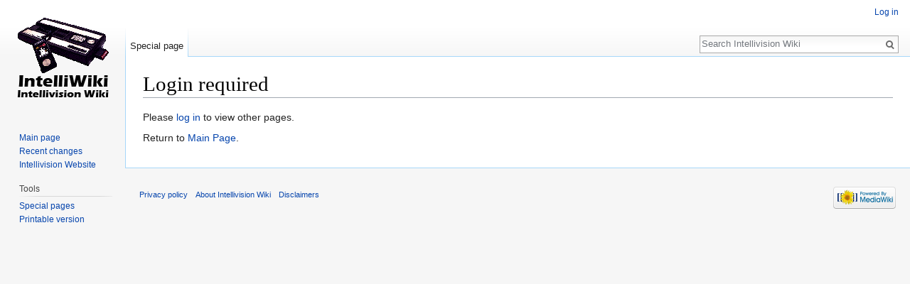

--- FILE ---
content_type: text/javascript; charset=utf-8
request_url: http://wiki.intellivision.us/load.php?debug=false&lang=en&modules=startup&only=scripts&skin=vector
body_size: 6304
content:
window.mwPerformance=(window.performance&&performance.mark)?performance:{mark:function(){}};window.mwNow=(function(){var perf=window.performance,navStart=perf&&perf.timing&&perf.timing.navigationStart;return navStart&&typeof perf.now==='function'?function(){return navStart+perf.now();}:function(){return Date.now();};}());window.isCompatible=function(str){var ua=str||navigator.userAgent;return!!((function(){'use strict';return!this&&!!Function.prototype.bind&&!!window.JSON;}())&&'querySelector'in document&&'localStorage'in window&&'addEventListener'in window&&!(ua.match(/webOS\/1\.[0-4]|SymbianOS|Series60|NetFront|Opera Mini|S40OviBrowser|MeeGo|Android.+Glass|^Mozilla\/5\.0 .+ Gecko\/$|googleweblight/)||ua.match(/PlayStation/i)));};(function(){var NORLQ,script;if(!isCompatible()){document.documentElement.className=document.documentElement.className.replace(/(^|\s)client-js(\s|$)/,'$1client-nojs$2');NORLQ=window.NORLQ||[];while(NORLQ.length){NORLQ.shift()();}window.NORLQ={push:function(
fn){fn();}};window.RLQ={push:function(){}};return;}function startUp(){mw.config=new mw.Map(true);mw.loader.addSource({"local":"/load.php"});mw.loader.register([["site","13j2ruy",[1]],["site.styles","187f6ai",[],"site"],["noscript","129g5vn",[],"noscript"],["filepage","0syowe0"],["user.groups","1n9dtpu",[5]],["user","05czsne",[6],"user"],["user.styles","01u6v00",[],"user"],["user.defaults","0nhfidf"],["user.options","0bhc5ha",[7],"private"],["user.tokens","0h4cemy",[],"private"],["mediawiki.language.data","14i3h1c",[176]],["mediawiki.skinning.elements","1vlb2n3"],["mediawiki.skinning.content","1ymxxi7"],["mediawiki.skinning.interface","1y04jp4"],["mediawiki.skinning.content.parsoid","177olco"],["mediawiki.skinning.content.externallinks","14zbbg1"],["jquery.accessKeyLabel","0mv13ci",[25,133]],["jquery.appear","1cx76dt"],["jquery.async","1lu80gd"],["jquery.autoEllipsis","11ycr2u",[37]],["jquery.badge","1h1jwwj",[173]],["jquery.byteLength","1th9leq"],["jquery.byteLimit","1jkpmsc",[21]],[
"jquery.checkboxShiftClick","1dzj23z"],["jquery.chosen","1ee6u67"],["jquery.client","1i6zbo6"],["jquery.color","05xcylx",[27]],["jquery.colorUtil","1rzw3iq"],["jquery.confirmable","0pn08l3",[177]],["jquery.cookie","0t2ipu6"],["jquery.expandableField","1tefbks"],["jquery.farbtastic","1xb2gfj",[27]],["jquery.footHovzer","01n1ki6"],["jquery.form","1s8igsb"],["jquery.fullscreen","0lb0b3v"],["jquery.getAttrs","0bns90k"],["jquery.hidpi","08ifv74"],["jquery.highlightText","0fu8uqc",[133]],["jquery.hoverIntent","1rgqsdp"],["jquery.i18n","164btto",[175]],["jquery.localize","028nt60"],["jquery.makeCollapsible","06sisd0"],["jquery.mockjax","0et1oxy"],["jquery.mw-jump","1cl18bo"],["jquery.placeholder","0brlul4"],["jquery.qunit","18jtlmm"],["jquery.spinner","17e8py4"],["jquery.jStorage","0w059z7"],["jquery.suggestions","1w0mfc4",[37]],["jquery.tabIndex","12y6skp"],["jquery.tablesorter","0he95j7",[133,178]],["jquery.textSelection","1qfugot",[25]],["jquery.throttle-debounce","188goz6"],[
"jquery.xmldom","03afj4d"],["jquery.tipsy","1qgvqg7"],["jquery.ui.core","0pbo1tf",[56],"jquery.ui"],["jquery.ui.core.styles","03f7l89",[],"jquery.ui"],["jquery.ui.accordion","0rsc2z6",[55,75],"jquery.ui"],["jquery.ui.autocomplete","01uca7v",[64],"jquery.ui"],["jquery.ui.button","1jf3ite",[55,75],"jquery.ui"],["jquery.ui.datepicker","1ebnq15",[55],"jquery.ui"],["jquery.ui.dialog","01ii4g6",[59,62,66,68],"jquery.ui"],["jquery.ui.draggable","0whyiws",[55,65],"jquery.ui"],["jquery.ui.droppable","0lye249",[62],"jquery.ui"],["jquery.ui.menu","0pvnbqg",[55,66,75],"jquery.ui"],["jquery.ui.mouse","0y8kctc",[75],"jquery.ui"],["jquery.ui.position","0hmgr21",[],"jquery.ui"],["jquery.ui.progressbar","16lk0e6",[55,75],"jquery.ui"],["jquery.ui.resizable","0ytg8cb",[55,65],"jquery.ui"],["jquery.ui.selectable","1v0fle0",[55,65],"jquery.ui"],["jquery.ui.slider","1w1j0pg",[55,65],"jquery.ui"],["jquery.ui.sortable","0aw5ohs",[55,65],"jquery.ui"],["jquery.ui.spinner","1kk5eho",[59],"jquery.ui"],[
"jquery.ui.tabs","0foj1dj",[55,75],"jquery.ui"],["jquery.ui.tooltip","0gjaw1z",[55,66,75],"jquery.ui"],["jquery.ui.widget","1u2gqxk",[],"jquery.ui"],["jquery.effects.core","1sijil7",[],"jquery.ui"],["jquery.effects.blind","1balmv6",[76],"jquery.ui"],["jquery.effects.bounce","06n48f2",[76],"jquery.ui"],["jquery.effects.clip","0slys1r",[76],"jquery.ui"],["jquery.effects.drop","18ci7k7",[76],"jquery.ui"],["jquery.effects.explode","1ng248o",[76],"jquery.ui"],["jquery.effects.fade","1kslcw6",[76],"jquery.ui"],["jquery.effects.fold","0w0xz3e",[76],"jquery.ui"],["jquery.effects.highlight","07en3qc",[76],"jquery.ui"],["jquery.effects.pulsate","193gfvg",[76],"jquery.ui"],["jquery.effects.scale","17diqfo",[76],"jquery.ui"],["jquery.effects.shake","00vz5nz",[76],"jquery.ui"],["jquery.effects.slide","1658880",[76],"jquery.ui"],["jquery.effects.transfer","09x4nna",[76],"jquery.ui"],["json","1n9dtpu"],["moment","0lz07pg",[173]],["mediawiki.apihelp","1okfbcv"],["mediawiki.template","0kamkkv"],[
"mediawiki.template.mustache","1pcx2rf",[93]],["mediawiki.template.regexp","1rtelyx",[93]],["mediawiki.apipretty","0yej96l"],["mediawiki.api","1o0h4nc",[150,9]],["mediawiki.api.category","04xm776",[138,97]],["mediawiki.api.edit","1ykqtdw",[138,148]],["mediawiki.api.login","01zauou",[97]],["mediawiki.api.options","1vxqmbc",[97]],["mediawiki.api.parse","0nk49si",[97]],["mediawiki.api.upload","1mpdfs8",[99]],["mediawiki.api.user","02ac260",[97]],["mediawiki.api.watch","0pwuh7l",[97]],["mediawiki.api.messages","07unpbg",[97]],["mediawiki.api.rollback","046wzem",[97]],["mediawiki.content.json","10nwnkv"],["mediawiki.confirmCloseWindow","1v98kuf"],["mediawiki.debug","1sr82i3",[32]],["mediawiki.diff.styles","15tgjb3"],["mediawiki.feedback","0lba8ck",[138,127,273]],["mediawiki.feedlink","1u6rajs"],["mediawiki.filewarning","1su2f7q",[269]],["mediawiki.ForeignApi","095p5us",[116]],["mediawiki.ForeignApi.core","1ktwgf0",[97,265]],["mediawiki.helplink","0lhs2iy"],["mediawiki.hidpi","05j1ev2",[36],
null,null,"return'srcset'in new Image();"],["mediawiki.hlist","1gg9f01"],["mediawiki.htmlform","1dzqpl4",[22,133]],["mediawiki.htmlform.checker","14vmj4p",[52]],["mediawiki.htmlform.ooui","06np2gd",[269]],["mediawiki.htmlform.styles","0ffd4wd"],["mediawiki.htmlform.ooui.styles","0kn7m8g"],["mediawiki.icon","0v19axl"],["mediawiki.inspect","0fcbyxd",[21,133]],["mediawiki.messagePoster","0zkcoap",[115]],["mediawiki.messagePoster.wikitext","1u7dpve",[99,127]],["mediawiki.notification","0nbps2c",[150]],["mediawiki.notify","1ge2m22"],["mediawiki.notification.convertmessagebox","0fc3ocb",[129]],["mediawiki.notification.convertmessagebox.styles","1u1115c"],["mediawiki.RegExp","14dw2yi"],["mediawiki.pager.tablePager","18wqpv6"],["mediawiki.searchSuggest","1midrwk",[35,48,97]],["mediawiki.sectionAnchor","08g7v6n"],["mediawiki.storage","0q6hj1d"],["mediawiki.Title","0hlat5s",[21,150]],["mediawiki.Upload","11desii",[103]],["mediawiki.ForeignUpload","1e8hov0",[115,139]],[
"mediawiki.ForeignStructuredUpload.config","0msydx9"],["mediawiki.ForeignStructuredUpload","1lpu2ah",[141,140]],["mediawiki.Upload.Dialog","111yezv",[144]],["mediawiki.Upload.BookletLayout","11f34os",[139,177,262,91,271,273]],["mediawiki.ForeignStructuredUpload.BookletLayout","1hwp3aq",[142,144,106,181,254,249]],["mediawiki.toc","1vujlsm",[154]],["mediawiki.Uri","11g17r5",[150,95]],["mediawiki.user","0qc0xog",[104,137,8]],["mediawiki.userSuggest","16c0oyh",[48,97]],["mediawiki.util","0153wcw",[16,130]],["mediawiki.viewport","0df5j41"],["mediawiki.checkboxtoggle","0f3f9sv"],["mediawiki.checkboxtoggle.styles","127kv9b"],["mediawiki.cookie","1xnke3s",[29]],["mediawiki.toolbar","10sudub",[51]],["mediawiki.experiments","1k4qr8d"],["mediawiki.action.edit","0y5xxuo",[51,158,97,251]],["mediawiki.action.edit.styles","0cdmr0i"],["mediawiki.action.edit.collapsibleFooter","0s46glt",[41,125,137]],["mediawiki.action.edit.preview","0k2711v",[33,46,51,97,111,177,269]],["mediawiki.action.history",
"0hwo2rg"],["mediawiki.action.history.styles","1p6qfmw"],["mediawiki.action.history.diff","15tgjb3"],["mediawiki.action.view.dblClickEdit","0e2xk57",[150,8]],["mediawiki.action.view.metadata","1dpnpi5"],["mediawiki.action.view.categoryPage.styles","1a79duf"],["mediawiki.action.view.postEdit","1e6zewe",[177,129]],["mediawiki.action.view.redirect","1dp0xl3",[25]],["mediawiki.action.view.redirectPage","1x5hk0e"],["mediawiki.action.view.rightClickEdit","1q5xve7"],["mediawiki.action.edit.editWarning","1y2pvkw",[51,109,177]],["mediawiki.action.view.filepage","1myjufn"],["mediawiki.language","0nu34p9",[174,10]],["mediawiki.cldr","14q3ukj",[175]],["mediawiki.libs.pluralruleparser","0s06ind"],["mediawiki.language.init","0urfouo"],["mediawiki.jqueryMsg","05it1cf",[173,150,8]],["mediawiki.language.months","0tjpghb",[173]],["mediawiki.language.names","02wxp1n",[176]],["mediawiki.language.specialCharacters","0qem0v5",[173]],["mediawiki.libs.jpegmeta","0hie33i"],["mediawiki.page.gallery","1lkm5oj",[
52,183]],["mediawiki.page.gallery.styles","11zmjrr"],["mediawiki.page.gallery.slideshow","1igeyyr",[138,97,271,286]],["mediawiki.page.ready","0n9x1py",[16,23,43]],["mediawiki.page.startup","082akzd"],["mediawiki.page.patrol.ajax","1h9cw2v",[46,138,97]],["mediawiki.page.watch.ajax","0qnxi68",[138,105,177,186]],["mediawiki.page.rollback","0lg21tl",[46,107]],["mediawiki.page.image.pagination","00k0hpx",[46,150]],["mediawiki.rcfilters.filters.base.styles","0gabx23"],["mediawiki.rcfilters.highlightCircles.seenunseen.styles","01kf08y"],["mediawiki.rcfilters.filters.dm","1pr3978",[21,147,101,148,265]],["mediawiki.rcfilters.filters.ui","0hga8xe",[41,193,268,280,282,284,286]],["mediawiki.special","1gs7mvr"],["mediawiki.special.apisandbox.styles","0qfdorx"],["mediawiki.special.apisandbox","1ng59zm",[41,97,177,252,268]],["mediawiki.special.block","1x4rihd",[120,150]],["mediawiki.special.changecredentials.js","0jisiwm",[97,122]],["mediawiki.special.changeslist","12b75ty"],[
"mediawiki.special.changeslist.enhanced","0qtxe09"],["mediawiki.special.changeslist.legend","06baczd"],["mediawiki.special.changeslist.legend.js","1bvuvtk",[41,154]],["mediawiki.special.changeslist.visitedstatus","0ggzt9d"],["mediawiki.special.comparepages.styles","087ez9g"],["mediawiki.special.contributions","1c7bn3r",[177,249]],["mediawiki.special.edittags","05k3l57",[24]],["mediawiki.special.edittags.styles","1ih8b8z"],["mediawiki.special.import","1q265tu"],["mediawiki.special.movePage","1gtb3ay",[247,251]],["mediawiki.special.movePage.styles","1fg33sv"],["mediawiki.special.pageLanguage","19ji4kr",[269]],["mediawiki.special.pagesWithProp","0kpv590"],["mediawiki.special.preferences","035tgo5",[109,173,131]],["mediawiki.special.preferences.styles","0e2wvo7"],["mediawiki.special.recentchanges","027tck4"],["mediawiki.special.search","1549a8w",[260]],["mediawiki.special.search.commonsInterwikiWidget","1w2rofd",[147,97,177]],["mediawiki.special.search.interwikiwidget.styles","14j68t6"],[
"mediawiki.special.search.styles","18umfk7"],["mediawiki.special.undelete","1i2y73g"],["mediawiki.special.unwatchedPages","04y0sx8",[138,105]],["mediawiki.special.upload","10svg3s",[46,138,97,109,177,181,224,93]],["mediawiki.special.upload.styles","0smvbpf"],["mediawiki.special.userlogin.common.styles","0z3v58w"],["mediawiki.special.userlogin.login.styles","0b4g229"],["mediawiki.special.userlogin.signup.js","1arrwp6",[97,121,177]],["mediawiki.special.userlogin.signup.styles","1or9yen"],["mediawiki.special.userrights","0xlfcdk",[131]],["mediawiki.special.watchlist","0bpywxa",[138,105,177,269]],["mediawiki.special.watchlist.styles","06jb5rs"],["mediawiki.special.version","06xp0ov"],["mediawiki.legacy.config","1mnl60d"],["mediawiki.legacy.commonPrint","01x8hze"],["mediawiki.legacy.protect","07tdyjs",[22]],["mediawiki.legacy.shared","00eqq6r"],["mediawiki.legacy.oldshared","1dftg7w"],["mediawiki.legacy.wikibits","19q5ov9"],["mediawiki.ui","0yh8wxh"],["mediawiki.ui.checkbox","03szr3w"],[
"mediawiki.ui.radio","1lbreqa"],["mediawiki.ui.anchor","0j8e3x9"],["mediawiki.ui.button","0tflfmi"],["mediawiki.ui.input","1qjpwn3"],["mediawiki.ui.icon","1dt1ucd"],["mediawiki.ui.text","1sduipy"],["mediawiki.widgets","1f6mcp0",[22,37,138,97,248,271]],["mediawiki.widgets.styles","0qtsew9"],["mediawiki.widgets.DateInputWidget","1qkn84q",[250,91,271]],["mediawiki.widgets.DateInputWidget.styles","0al0ujq"],["mediawiki.widgets.visibleByteLimit","068dx4h",[22,269]],["mediawiki.widgets.datetime","18253cd",[269,287,288]],["mediawiki.widgets.CategorySelector","1n9dtpu",[254]],["mediawiki.widgets.CategoryMultiselectWidget","1ylltm1",[115,138,271]],["mediawiki.widgets.SelectWithInputWidget","11tfrj0",[256,271]],["mediawiki.widgets.SelectWithInputWidget.styles","1ccjfib"],["mediawiki.widgets.MediaSearch","102h4mq",[115,138,271]],["mediawiki.widgets.UserInputWidget","12w11yu",[97,271]],["mediawiki.widgets.UsersMultiselectWidget","0e7fa1d",[97,271]],["mediawiki.widgets.SearchInputWidget","04dz7yu",
[135,247]],["mediawiki.widgets.SearchInputWidget.styles","1kzlaxb"],["mediawiki.widgets.StashedFileWidget","0rwzgpd",[97,269]],["es5-shim","1n9dtpu"],["dom-level2-shim","1n9dtpu"],["oojs","1vxnnb4"],["mediawiki.router","0zxcdyr",[267]],["oojs-router","0lcj8aj",[265]],["oojs-ui","1n9dtpu",[272,271,273]],["oojs-ui-core","1s6xvfr",[173,265,270,277,278,283,274,275]],["oojs-ui-core.styles","1esvts9"],["oojs-ui-widgets","18k3fuo",[269,279,287,288]],["oojs-ui-toolbars","00mp0yl",[269,288]],["oojs-ui-windows","0330nqr",[269,288]],["oojs-ui.styles.indicators","17aoo5h"],["oojs-ui.styles.textures","1g6tmt1"],["oojs-ui.styles.icons-accessibility","107dkjk"],["oojs-ui.styles.icons-alerts","1glvvz6"],["oojs-ui.styles.icons-content","0qp1opb"],["oojs-ui.styles.icons-editing-advanced","0bwwv11"],["oojs-ui.styles.icons-editing-core","18c4xkz"],["oojs-ui.styles.icons-editing-list","1uobvus"],["oojs-ui.styles.icons-editing-styling","1w3v61f"],["oojs-ui.styles.icons-interactions","1lnmk5w"],[
"oojs-ui.styles.icons-layout","0dan8rk"],["oojs-ui.styles.icons-location","0kolx3z"],["oojs-ui.styles.icons-media","1e9ongs"],["oojs-ui.styles.icons-moderation","0z4kz7d"],["oojs-ui.styles.icons-movement","00u4bsz"],["oojs-ui.styles.icons-user","0timgkz"],["oojs-ui.styles.icons-wikimedia","1hgfppp"],["skins.cologneblue","0ppqq5l"],["skins.modern","1h9mr8h"],["skins.monobook.styles","0c8d7uh"],["skins.vector.styles","0hozgvz"],["skins.vector.styles.experimental.print","0mp11fn"],["skins.vector.styles.responsive","1datdwv"],["skins.vector.js","0y4xlr7",[49,52]]]);;mw.config.set({"wgLoadScript":"/load.php","debug":!1,"skin":"vector","stylepath":"/skins","wgUrlProtocols":
"bitcoin\\:|ftp\\:\\/\\/|ftps\\:\\/\\/|geo\\:|git\\:\\/\\/|gopher\\:\\/\\/|http\\:\\/\\/|https\\:\\/\\/|irc\\:\\/\\/|ircs\\:\\/\\/|magnet\\:|mailto\\:|mms\\:\\/\\/|news\\:|nntp\\:\\/\\/|redis\\:\\/\\/|sftp\\:\\/\\/|sip\\:|sips\\:|sms\\:|ssh\\:\\/\\/|svn\\:\\/\\/|tel\\:|telnet\\:\\/\\/|urn\\:|worldwind\\:\\/\\/|xmpp\\:|\\/\\/","wgArticlePath":"/index.php/$1","wgScriptPath":"","wgScriptExtension":".php","wgScript":"/index.php","wgSearchType":null,"wgVariantArticlePath":!1,"wgActionPaths":{},"wgServer":"http://wiki.intellivision.us","wgServerName":"wiki.intellivision.us","wgUserLanguage":"en","wgContentLanguage":"en","wgTranslateNumerals":!0,"wgVersion":"1.30.0","wgEnableAPI":!0,"wgEnableWriteAPI":!0,"wgMainPageTitle":"Main Page","wgFormattedNamespaces":{"-2":"Media","-1":"Special","0":"","1":"Talk","2":"User","3":"User talk","4":"Intellivision Wiki","5":"Intellivision Wiki talk","6":"File","7":"File talk","8":"MediaWiki","9":"MediaWiki talk","10":"Template","11":"Template talk",
"12":"Help","13":"Help talk","14":"Category","15":"Category talk"},"wgNamespaceIds":{"media":-2,"special":-1,"":0,"talk":1,"user":2,"user_talk":3,"intellivision_wiki":4,"intellivision_wiki_talk":5,"file":6,"file_talk":7,"mediawiki":8,"mediawiki_talk":9,"template":10,"template_talk":11,"help":12,"help_talk":13,"category":14,"category_talk":15,"image":6,"image_talk":7,"project":4,"project_talk":5},"wgContentNamespaces":[0],"wgSiteName":"Intellivision Wiki","wgDBname":"intywiki2","wgExtraSignatureNamespaces":[],"wgAvailableSkins":{"cologneblue":"CologneBlue","modern":"Modern","monobook":"MonoBook","vector":"Vector","fallback":"Fallback","apioutput":"ApiOutput"},"wgExtensionAssetsPath":"/extensions","wgCookiePrefix":"intywiki2","wgCookieDomain":"","wgCookiePath":"/","wgCookieExpiration":2592000,"wgResourceLoaderMaxQueryLength":2000,"wgCaseSensitiveNamespaces":[],"wgLegalTitleChars":" %!\"$&'()*,\\-./0-9:;=?@A-Z\\\\\\^_`a-z~+\\u0080-\\uFFFF","wgIllegalFileChars":":/\\\\",
"wgResourceLoaderStorageVersion":1,"wgResourceLoaderStorageEnabled":!0,"wgForeignUploadTargets":["local"],"wgEnableUploads":!0});var RLQ=window.RLQ||[];while(RLQ.length){RLQ.shift()();}window.RLQ={push:function(fn){fn();}};window.NORLQ={push:function(){}};}window.mediaWikiLoadStart=mwNow();mwPerformance.mark('mwLoadStart');script=document.createElement('script');script.src="/load.php?debug=false&lang=en&modules=jquery%2Cmediawiki&only=scripts&skin=vector&version=0o7vkw6";script.onload=script.onreadystatechange=function(){if(!script.readyState||/loaded|complete/.test(script.readyState)){script.onload=script.onreadystatechange=null;script=null;startUp();}};document.getElementsByTagName('head')[0].appendChild(script);}());
